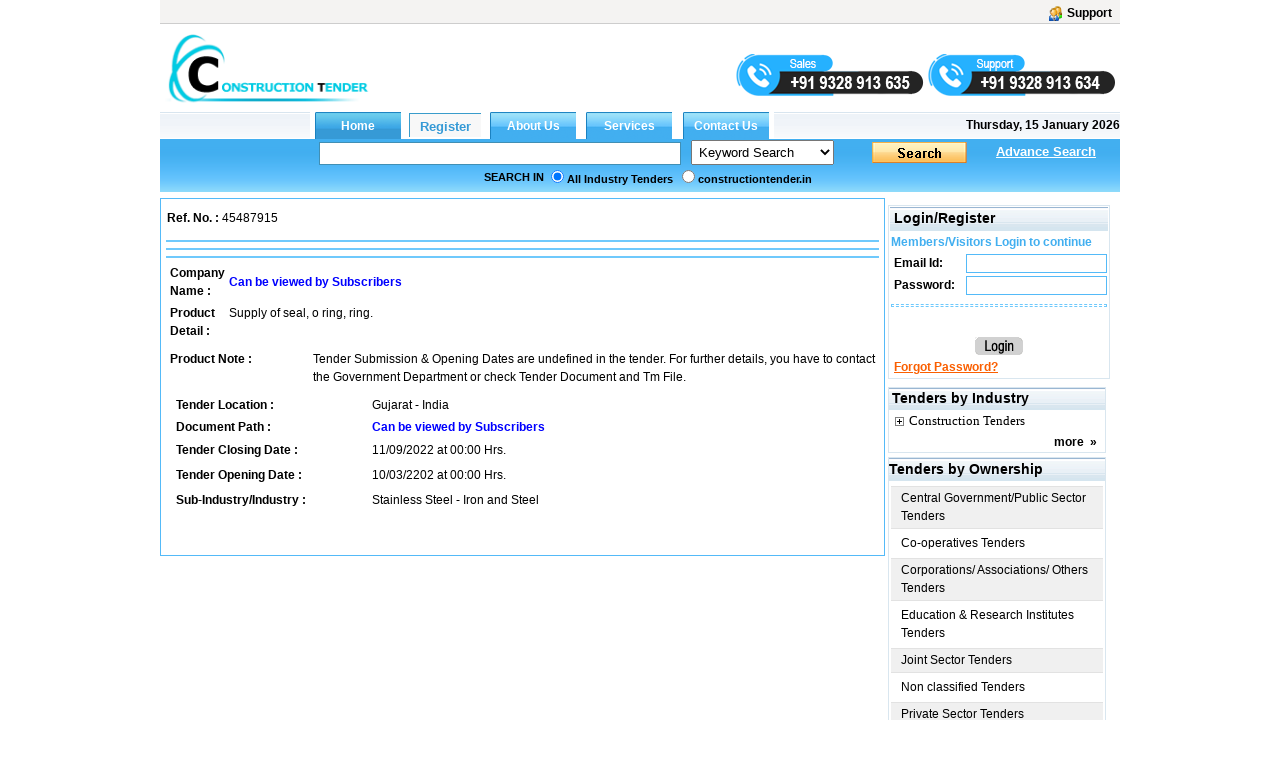

--- FILE ---
content_type: text/html; charset=utf-8
request_url: https://www.constructiontender.in/Tenderdetailbrief.aspx?ref=45487915&SrNo=47737424&tenders=Seal+tenders+Ring+tenders+Ring+tenders
body_size: 24617
content:

<!DOCTYPE html PUBLIC "-//W3C//DTD XHTML 1.0 Transitional//EN" "http://www.w3.org/TR/xhtml1/DTD/xhtml1-transitional.dtd">

<html xmlns="http://www.w3.org/1999/xhtml">
<head id="ctl00_Head1"><link id="ctl00_MyStyleSheet" rel="stylesheet" type="text/css" href="../app_themes/skybluetheme/common.css" /><title>
	Indian Construction Online Tenders
</title><meta name="rating" content="General" /><meta name="expires" content="never" /><meta name="charset" content="ISO-8859-1" /><meta name="distribution" content="Global" /><meta name="robots" content="INDEX,FOLLOW" /><meta name="revisit-after" content="1 Days" /><meta content="text/html; charset=iso-8859-1" http-equiv="Content-Type" /><meta name="verify-v1" content="bosp4zBckJ7FhsZgIqlCnuJYhIcglSEdKPLsS7lxQt0" /><meta name="viewport" content="width=device-width, initial-scale=1, maximum-scale=1, user-scalable=no" />

    <script src="js/jquery-1.4.2.js" type="text/javascript"></script>
    <script src="js/jquery.autocomplete.js" type="text/javascript"></script>
    <link href="js/jquery.autocomplete.css" rel="stylesheet" type="text/css" />
    <script src="js/jquery.cycle.all.js" type="text/javascript"></script>
    <script src="js/custom.js"></script>
<meta name="keywords" content="Latest Govt Construction Tenders In India, Construction Eprocurement Notices And Updates, Construction Tenders Complete Info," /><meta name="description" content=" Rfp/rfq, Docs, Bid Assistance, Private Tenders Construction Tenders Online Portal, Best Construction Business Opportunities And Contracts, Tender Results In Indian States" /><meta name="copyright" content="Copyright ?2009 e-Procurement Technologies Ltd. All rights reserved. " /><meta name="google-site-verification" /><style type="text/css">
	.ctl00_menu1_menu1_0 { background-color:white;visibility:hidden;display:none;position:absolute;left:0px;top:0px; }
	.ctl00_menu1_menu1_1 { text-decoration:none; }
	.ctl00_menu1_menu1_2 { width:95%; }
	.ctl00_menu1_menu1_3 {  }
	.ctl00_menu1_menu1_4 { height:30px;width:159px; }
	.ctl00_menu1_menu1_5 { height:30px; }
	.ctl00_menu1_menu1_6 { border-style:none; }
	.ctl00_menu1_menu1_7 { height:30px;width:138px; }
	.ctl00_menu1_menu1_8 { width:138px; }
	.ctl00_menu1_menu1_9 { border-style:none; }
	.ctl00_menu1_menu1_10 {  }
	.ctl00_menu1_menu1_11 { border-style:none; }
	.ctl00_menu1_menu1_12 { height:30px;width:159px; }
	.ctl00_menu1_menu1_13 { border-style:none; }
	.ctl00_menu1_menu1_14 { height:30px;width:138px; }
	.ctl00_Classification_tree_0 { text-decoration:none; }
	.ctl00_Classification_tree_1 { color:Black;font-family:Tahoma;font-size:10pt; }
	.ctl00_Classification_tree_2 { padding:0px 0px 0px 0px; }
	.ctl00_Classification_tree_3 { font-weight:normal; }
	.ctl00_Classification_tree_4 {  }
	.ctl00_Classification_tree_5 { color:#5555DD; }
	.ctl00_Classification_tree_6 { padding:0px 0px 0px 0px; }
	.ctl00_ucState_treeView2_0 { text-decoration:none; }
	.ctl00_ucState_treeView2_1 { color:Black;font-family:Tahoma;font-size:10pt; }
	.ctl00_ucState_treeView2_2 { padding:0px 0px 0px 0px; }
	.ctl00_ucState_treeView2_3 { font-weight:normal; }
	.ctl00_ucState_treeView2_4 {  }
	.ctl00_ucState_treeView2_5 { color:#5555DD; }
	.ctl00_ucState_treeView2_6 { padding:0px 0px 0px 0px; }

</style></head>

<script type="text/javascript">
    function setHomepage() {
        if (document.all) {
            document.body.style.behavior = 'url(#default#homepage)';
            document.body.setHomePage('constructiontender.in');
        }
        else if (window.sidebar) {
            if (window.netscape) {
                try {
                    netscape.security.PrivilegeManager.enablePrivilege("UniversalXPConnect");
                }
                catch (e) {
                    alert("this action was aviod by your browser,if you want to enable,please enter about:config in your address line,and change the value of signed.applets.codebase_principal_support to true");
                }
            }
            var prefs = Components.classes['@mozilla.org/preferences-service;1'].getService(Components.interfaces.nsIPrefBranch);
            prefs.setCharPref('browser.startup.homepage', 'constructiontender.in');

        }
    }

</script>


<body>
    <form name="aspnetForm" method="post" action="./Tenderdetailbrief.aspx?ref=45487915&amp;SrNo=47737424&amp;tenders=Seal+tenders+Ring+tenders+Ring+tenders" id="aspnetForm">
<div>
<input type="hidden" name="__EVENTTARGET" id="__EVENTTARGET" value="" />
<input type="hidden" name="__EVENTARGUMENT" id="__EVENTARGUMENT" value="" />
<input type="hidden" name="ctl00_Classification_tree_ExpandState" id="ctl00_Classification_tree_ExpandState" value="c" />
<input type="hidden" name="ctl00_Classification_tree_SelectedNode" id="ctl00_Classification_tree_SelectedNode" value="" />
<input type="hidden" name="ctl00_Classification_tree_PopulateLog" id="ctl00_Classification_tree_PopulateLog" value="" />
<input type="hidden" name="ctl00_ucState_treeView2_ExpandState" id="ctl00_ucState_treeView2_ExpandState" value="" />
<input type="hidden" name="ctl00_ucState_treeView2_SelectedNode" id="ctl00_ucState_treeView2_SelectedNode" value="" />
<input type="hidden" name="ctl00_ucState_treeView2_PopulateLog" id="ctl00_ucState_treeView2_PopulateLog" value="" />
<input type="hidden" name="__VIEWSTATE" id="__VIEWSTATE" value="/[base64]" />
</div>

<script type="text/javascript">
//<![CDATA[
var theForm = document.forms['aspnetForm'];
if (!theForm) {
    theForm = document.aspnetForm;
}
function __doPostBack(eventTarget, eventArgument) {
    if (!theForm.onsubmit || (theForm.onsubmit() != false)) {
        theForm.__EVENTTARGET.value = eventTarget;
        theForm.__EVENTARGUMENT.value = eventArgument;
        theForm.submit();
    }
}
//]]>
</script>


<script src="/WebResource.axd?d=jV9QAwf7H9qQ24z9_EsV5ZvI64rslV5992X4V5-Hcpi9B-Ei1z1L00HS0q1c8ATyMusUPcUEKxaU02OorB2oMEp5N1wWm4JEe569i3rwSu01&amp;t=638901724312636832" type="text/javascript"></script>


<script src="/WebResource.axd?d=BrCSNec68I-Z0Nnsm_WphZSR3WGe3NaT8E5mbCa_9NL_yL27Y4Gy4vPvrdHtX_Bzfqk9cbxZjFJC9Mgjc59hO-J6VKHoN7BTYAuoQoX-fW01&amp;t=638901724312636832" type="text/javascript"></script>
<script src="/WebResource.axd?d=wCILH-PRF3f_oIs_j-46qS7i3SgAIh0GZID5shhwsHa6KsMXq5Il1-8llK97rzwHmNECjAapKaZeNebnMTU1kuz5rABmNz6AItBc_1_uUr01&amp;t=638901724312636832" type="text/javascript"></script>
<script type="text/javascript">
//<![CDATA[

    function TreeView_PopulateNodeDoCallBack(context,param) {
        WebForm_DoCallback(context.data.treeViewID,param,TreeView_ProcessNodeData,context,TreeView_ProcessNodeData,false);
    }
var ctl00_Classification_tree_Data = null;var ctl00_ucState_treeView2_Data = null;//]]>
</script>

<div>

	<input type="hidden" name="__VIEWSTATEGENERATOR" id="__VIEWSTATEGENERATOR" value="EE0EDCE0" />
	<input type="hidden" name="__EVENTVALIDATION" id="__EVENTVALIDATION" value="/wEdABsUUWI+Sr7DMcB5oVTg0T/SqKcmrSDkBpJ8st+qyoYoz/Yb4xz9F/YfApI/yFh6IF2RVeMr8Ahc3zj3tfGgjCmklkWl/F584+AUW7Q+fI0GzkVpx5uRFeML1eRLP8Q51upeZy65YxaBopmJ9iainST+LsWf3eTNcqe443ZsvHRiqDOWcQTeQeVN4GkRlwuc5Z9Q/xKZoNoLGa42luXVYPllbH93gJAxl2FRWMJVhhTz/DdlXZXTgsS1575be68K4ISLWvBhaXIWn+4XnhqiKcenYtM6qQwoxlSsjxJMwK6YTmgRaMRRzKHUaGVjW0tmG4jcqL5IvNENeO0YoWhPzWk6D9ckC8mFl3F4K3a4ZGz5Yri+FnuUcrd4l5Dv5wg1dCblNkNCYHUR3HnLwEju/6INAB4qwpnFSuvQ/oAYsEdzmRertQaz8GYu9SsRNhqY1HVI7nCJXpNs/WbVnGn+HS8sS9bbeofpexiiBaD4Q/Yd8AjMXNznWjAycWBPWY/TPRxpFwJxtmpYHb+oKKtFao6Lpu5lOd/C2cJX6yPNu8biJdkEi28Ut6EjRDUy+lTwrvDQGMD7HLF/cCABV7dK5XqHxNHOVU9zxtySc8E2HdJgkQ==" />
</div>

        <div id="wholepage" class="wholepage">
            

            <div id="header">
                <div class="header90">
                    <div class="utility">
                        <table style="width: 100%" align="left">
                            <tr>
                                <td align="left" style="width: 50%">
                                    
                       
                                </td>
                                <td align="right" valign="top" style="width: 50%">
                                    
                                    
                                    <a title="Support" href="ContactUs.aspx" class="regtext_b">
                                        <img alt="Support" title="Support" src="App_Themes/LightorangeTheme/images/support_icon.gif" border="0" align="top" height="15px" /><b style="margin-left: 5px; margin-right: 2px;">Support</b></a></td>
                            </tr>
                        </table>


                    </div>

                    <div>
                        <table style='width: 100%'>
                            <tr>
                                <td align="left" style="width: 22%" valign="top">
                                    <table id="ctl00_TdLogo" style="border: 0;" cellspacing="0" cellpadding="0">
	<tr>
		<td>

                                                

                                                <a href="http://www.constructiontender.in">
                                                    <img style="max-width: 215px; max-height: 80px;" alt="constructiontender" src="../../images/constructiontender.in.gif" title="constructiontender.in" align="left" border="0" />
                                                </a>
                                                  

                                                 <a class="d-hide m-show register-btn" href="RegistrationProcess.aspx" style="position: absolute;right: 57px; background: #870607; top: 45px; width: max-content;text-align: center;padding: 6px 15px; color: #fff; border-radius: 3px; font-size: 14px;">REGISTER</a>
                                                <div class="hamburger" onclick="openNav()">
                                                    <div></div>
                                                    <div></div>
                                                    <div></div>
                                                </div>

                                            </td>
	</tr>
</table>


                                    

                                </td>

                                <td style="width: 78%" valign="top" align="center">
                                    <div id="ctl00_covid1" style="margin-right: 0; text-align: right;">
                                        
                                            
                                            
                                             
                                           
                                            

                                            
                                          
                                            

                                                                  
                                            
                                            
                                        
                                         

                                                <div class="quick-mobile-contact-web">
                                                 <img id="salescall" src="/images/sales-mobile-number.png" alt="sales" title="sales" style="cursor: pointer; margin-top: 20px;"/>
                                                 <img id="supportcall" src="/images/support-mobile-number.png" alt="support" title="support" style="cursor:pointer; margin-top: 20px;"/>
                                               </div>
                                                <div class="quick-mobile-contact-mobile">
                                                  <span class="sales-no"><span class="lab">Sales :</span><a href="tel:+919328913635"> +91 9328 913 635</a></span> <span class="brack">|</span>
                                                  <span class="support-no"><span class="lab">Support :</span> <a href="tel:+919328913634"> +91 9328 913 634</a></span>
                                                </div>
</div>

                                    <div id="ctl00_divrepublicday" style="margin-right:0;text-align:right;display:none;">
                                        <a href="RegistrationProcess.aspx" target="_blank">
                                            <img src="/images/holi.jpg" alt="Happy Republic day" title="Happy Republic day">
                                        </a>
                                    </div>

                                    
                                    <div style='margin-right: 0; text-align: right; display: none;'>
                                        
                                        
                                        
                                    </div>
                                    

                              
                                         
                                </td>

                            </tr>

                        </table>
                    </div>
                </div>
            </div>
            

            <div class="SearchTab" id="search">

                <table width="960" border="0" cellspacing="0" cellpadding="0">
                    
                    
                    <tr>

                        <td style="width: 962px" cssclass="regtexthyper" id="noAppendMenu">
                            <table id="ctl00_tblMenu" cellspacing="0" cellpadding="0" border="0" border="0" style="width:960px;border-collapse:collapse;">
	<tr>
		<td class="topmenu_line"></td><td id="ctl00_tdHome" align="Center" style="border-width:0px;"><input type="submit" name="ctl00$btnHome" value="Home" id="ctl00_btnHome" title="Home" class="global" style="border-width:0px;font-weight:bold;" /></td><td id="ctl00_tdRegister" align="Center" style="border-width:0px;"><input type="submit" name="ctl00$btnRegister" value="Register" id="ctl00_btnRegister" title="Register" class="register-link" style="border-width:0px;font-weight:bold;" /></td><td id="ctl00_tdGbl" align="Center" style="border-width:0px;"><input type="submit" name="ctl00$btnaboutus" value="About Us" id="ctl00_btnaboutus" title="About Us" class="indian" style="border-width:0px;font-weight:bold;" /></td><td id="ctl00_tdservice" align="Center" style="border-width:0px;"><input type="submit" name="ctl00$btnService" value="Services" id="ctl00_btnService" title="Services" class="indian" style="border-width:0px;font-weight:bold;" /></td><td id="ctl00_tdInd" align="Center" style="border-width:0px;"><input type="submit" name="ctl00$btncontactus" value="Contact Us" id="ctl00_btncontactus" title="Contact Us" class="indian" style="border-width:0px;font-weight:bold;" /></td><td class="topmenu_last">
								&nbsp;<b>Thursday, 15 January 2026</b>
                                    </td>
	</tr>
</table>
                        </td>
                    </tr>
                    
                    <tr>
                        <td class="centermenu" style="width: 962px">
                            


<script language="javascript" type="text/javascript">
    $(document).ready(function() {
        $("#ctl00_ucsearch1_txtsearchText").autocomplete("/Controller/AutocompleteData.ashx");

        $('#ctl00_ucsearch1_drpSearch').change(function() {

            $("#ctl00_ucsearch1_txtsearchText").unautocomplete();

            val = $('#ctl00_ucsearch1_drpSearch').val();

            if (val.toString() == "3") {
                $("#ctl00_ucsearch1_txtsearchText").autocomplete("/Controller/AutoCompleteIndustry.ashx");
            } else if (val.toString() == "4") {
                $("#ctl00_ucsearch1_txtsearchText").autocomplete("/Controller/AutoCompleteProducts.ashx");
            } else if (val.toString() == "5" || val.toString() == "6") {
                $("#ctl00_ucsearch1_txtsearchText").autocomplete("/Controller/AutocompleteData.ashx");
            } else {
                $("#ctl00_ucsearch1_txtsearchText").unautocomplete();
            }
        });

    });
</script>



<script language="javascript" type="text/javascript">
    function trimString(str) {
        str = this != window ? this : str;
        return str.replace(/^\s+/g, '').replace(/\s+$/g, '');
    }
    function validateSearch() {
        String.prototype.trim = trimString;
        if (document.getElementById("ctl00_ucsearch1_txtsearchText").value.trim() == "") {
            alert("Please Enter Searchtext");
            document.getElementById("ctl00_ucsearch1_txtsearchText").value = ""
            document.getElementById("ctl00_ucsearch1_txtsearchText").focus();
            return false
        }

        if (document.getElementById("ctl00_ucsearch1_txtsearchText").value.length <= 2) {
            alert("Please Enter Search text more then 2 Character");
            document.getElementById("ctl00_ucsearch1_txtsearchText").value = ""
            document.getElementById("ctl00_ucsearch1_txtsearchText").focus();
            return false;
        }
        if (document.getElementById('ctl00_ucsearch1_drpSearch').selectedIndex == 0) {
            var str, reg, i, ch
            str = document.getElementById('ctl00_ucsearch1_txtsearchText').value.trim();

            reg = /[0-9]+/;

            for (i = 0; i < str.length; i++) {
                ch = str.charAt(i);

                if (!reg.test(ch)) {
                    alert("Enter Only numbers (0-9)");
                    document.getElementById('ctl00_ucsearch1_txtsearchText').value = ""
                    document.getElementById('ctl00_ucsearch1_txtsearchText').focus();
                    return false;
                }
            }
        }

        return true;
    }

    function Press(e) {
        //alert(e.keycode);
        //alert(e.which);

        if (e.keycode == 13 || e.which == 13) {
            //alert("Go")
            document.getElementById("ctl00_ucsearch1_searchbt").click();
        }

    }    

</script>

<table width="100%" id="table2" cellpadding="0" cellspacing="0" style="border-collapse: collapse;">
    <tr>
        <td align="right" valign="bottom">
            <div style='float: left; text-align: center; padding-left: 50px;'>
                
                &nbsp;&nbsp;</div>
            <input name="ctl00$ucsearch1$txtsearchText" type="text" id="ctl00_ucsearch1_txtsearchText" class="TB_border src-main" onkeypress="return Press(event)" size="35" value="" onkeydown="if(event.which || event.keyCode){if ((event.which == 13) || (event.keyCode == 13)) {document.getElementById(&#39;ctl00_ucsearch1_searchbt&#39;).click();return false;}} else {return true}; " style="width:316px;border-right: #418fb4 1px solid; padding-right: 3px; border-top: #418fb4 1px solid;
                padding-left: 3px; font-size: 13px; padding-bottom: 3px; border-left: #418fb4 1px solid;
                width: 354px; padding-top: 3px; border-bottom: #418fb4 1px solid" />
        </td>
        <td align="left">
            <select name="ctl00$ucsearch1$drpSearch" id="ctl00_ucsearch1_drpSearch" class="ts" style="width:143px;">
	<option value="1">Ref No.</option>
	<option value="3">Industry</option>
	<option value="4">Product</option>
	<option selected="selected" value="38">Keyword Search</option>
	<option value="5">Word Search</option>
	<option value="6">Exact Phrase</option>
	<option value="9">State</option>

</select>
        </td>
        <td valign="bottom" align="left">
            <a onclick="return validateSearch();" id="ctl00_ucsearch1_searchbt" class="search_button" href="javascript:__doPostBack(&#39;ctl00$ucsearch1$searchbt&#39;,&#39;&#39;)" style="display:inline-block;height:23px;width:100px;"></a>
        </td>
        <td colspan="2" align="left">
            <a class="regtext" href="./advancesearch.aspx?tt="><font size="2"
                color="White"><b style="text-decoration: underline;">Advance Search</b></font></a>
        </td>
    </tr>
    <tr style="width: 100%;">
        <td id="ctl00_ucsearch1_trSearchin" colspan="5" style="width: 100%">
            <table id="ctl00_ucsearch1_searchin" width="100%" cellpadding="0" cellspacing="0">
	<tr>
		<td style="width: 40%;" align="right" valign="middle">
                        <b class="regtext_white">SEARCH IN</b>
                    </td>
		<td width="60%" valign="top">
                        <table height="100%" cellpadding="2" cellspacing="0" align="left">
                            <tr>
                                <td id="ctl00_ucsearch1_TableCell6" align="left" valign="top" style="height: 20px;">
                                    <span class="regtext_white" style="font-weight:bold;"><input id="ctl00_ucsearch1_rdall" type="radio" name="ctl00$ucsearch1$sort" value="rdall" checked="checked" /><label for="ctl00_ucsearch1_rdall">All Industry Tenders</label></span>
                                </td>
		
                                <td id="ctl00_ucsearch1_TableCell5" align="left" valign="top" style="height: 20px">
                                    <span class="regtext_white" style="font-weight:bold;"><input id="ctl00_ucsearch1_rdverticle" type="radio" name="ctl00$ucsearch1$sort" value="rdverticle" /><label for="ctl00_ucsearch1_rdverticle">constructiontender.in</label></span>
                                </td>
		
                                
                            </tr>
                        </table>
                    </td>
	</tr>
</table>

        </td>

    </tr>
</table>

                        </td>
                    </tr>
                    
                    
                    <tr>
                        <td style="width: 962px">
                            <table width="100%" border="0" cellspacing="0" cellpadding="0">
                                
                                
                                
                            </table>
                        </td>
                    </tr>
                    
                    
                </table>

                <table width="100%">
                    <tr>
                        <td width="40%" align="left" height="10%" colspan="regtext_b">
                            <span id="ctl00_lblText2" style="font-weight:bold;"></span></td>
                        <td align="right" width="33%" height="10%" colspan="regtext_b"></td>
                        <td width="27%"></td>
                    </tr>
                </table>
            </div>

            <div id="main">
                
    <script language="javascript" type="text/javascript">

        function saveImageAs() {
            var imgOrURL = document.getElementById('ctl00_ContentPlaceHolder1_imgScanedImage')//.document.execCommand('saveas', null);
            imgOrURL = imgOrURL.src;
            //  alert(imgOrURL);
            window.win = open(imgOrURL);
            // setTimeout('win.document.execCommand("saveas")', 100);
            return false;
        }

        function PrintTender(sr, encp) {
            remote = window.open("TenderDetailPrint.aspx?srno=" + sr + "&encp=" + encp, "remote")

        }

        function openwindow(ProductID, enr) {
            remote = window.open("CorrigendumImage.aspx?ProductID=" + ProductID + "&enr=" + enr, "remote", "height=670,width=850,location=no,menubar=no,scrollbars=yes,top=50,left=100")
        }

    </script>

    

            <div id="divTenderDetailInfo" class="borderstyle" style="background-color: White;">

                <table style="width: 100%">


                    <tr>

                        <td style="width: 100%">
                            <table style="width: 100%; height: 32px">
                                <tr>
                                    

                                    <td align="left" style="width: 33%">
                                        <span id="ctl00_ContentPlaceHolder1_Label9" class="regtext_b">Ref. No.  :</span>
                                        <span id="ctl00_ContentPlaceHolder1_lblrefNo" class="regtext">45487915</span>
                                    </td>
                                    <td align="right" style="width: 33%">
                                        
                                        &nbsp;&nbsp;
                        
                                    </td>
                                </tr>
                            </table>
                        </td>

                    </tr>

                    <tr>
                        <td style="width: 90%">
                            <table style="width: 100%">
                                <tr>
                                    <td style="height: 2px" colspan="2" class="title"></td>
                                </tr>
                                <tr>
                                    <td colspan="2" style="text-align: justify"></td>
                                </tr>
                                <tr>
                                    <td style="height: 2px" colspan="2" class="title"></td>
                                </tr>
                                <tr>
                                    <td colspan="2" style="text-align: justify"></td>
                                </tr>
                                <tr>
                                    <td style="height: 2px" colspan="2" class="title"></td>
                                </tr>
                                <tr>
                                    <td colspan="2">
                                        <table>



                                            

                                            

                                            <tr id="ctl00_ContentPlaceHolder1_trCompanyName">
	<td style="width: 20%; height: 19px;">
                                                    <span id="ctl00_ContentPlaceHolder1_Label2" class="regtext" style="font-weight:bold;">Company Name :</span>
                                                </td>
	<td style="height: 19px;">
                                                    
                                                    <b><a class="regtext" href="RegistrationProcess.aspx"><font color='blue'>Can be viewed by Subscribers</font></a></b>
                                                </td>
</tr>

                                            <tr id="ctl00_ContentPlaceHolder1_trProdDetial" valign="top">
	<td style="width: 20%" valign="top">
                                                    <span id="ctl00_ContentPlaceHolder1_Label3" class="regtext" style="font-weight:bold;">Product Detail :</span>
                                                </td>
	<td style="text-align: justify">
                                                    <span id="ctl00_ContentPlaceHolder1_lblproductdetailval" class="regtext">Supply of seal, o ring, ring.</span>
                                                </td>
</tr>

                                            
                                        </table>
                                    </td>
                                </tr>

                                <tr>
                                    <td colspan="2">
                                        <table style="width: 100%">


                                            <tr id="ctl00_ContentPlaceHolder1_trProductNote">
	<td style="width: 20%" class="regtext" valign="top"><b>Product Note :</b></td>
	<td style="text-align: justify">
                                                    <span id="ctl00_ContentPlaceHolder1_lblProductNote" class="regtext">Tender Submission & Opening Dates are undefined in the tender. For further details, you have to contact the Government Department or check Tender Document and Tm File.</span></td>
</tr>

                                            <tr>
                                                <td colspan="2">
                                                    <table style="width: 100%">
                                                        <tr>
                                                            <td style="width: 80%;" align="left" valign="top">
                                                                <table style="width: 100%">
                                                                    
                                                                    
                                                                    <tr>
                                                                        <td style="width: 28%;" align="left">
                                                                            <span id="ctl00_ContentPlaceHolder1_Label1" class="regtext" style="font-weight:bold;">Tender Location :</span></td>
                                                                        <td>
                                                                            <span id="ctl00_ContentPlaceHolder1_lbllocationVal" class="regtext">Gujarat - India</span></td>
                                                                    </tr>
                                                                    <tr id="ctl00_ContentPlaceHolder1_trDocPath">
	<td style="width: 25%;" class="regtext"><b>Document Path :</b></td>
	<td>
                                                                            
                                                                            <b><a href="RegistrationProcess.aspx"><font color='blue'>Can be viewed by Subscribers</font></a></b>
                                                                        </td>
</tr>

                                                                    
                                                                    
                                                                    
                                                                    <tr>
                                                                        <td style="width: 25%; height: 21px">
                                                                            <span id="ctl00_ContentPlaceHolder1_Label8" class="regtext" style="font-weight:bold;">Tender Closing Date :</span></td>

                                                                        <td style="height: 21px">

                                                                            <span id="ctl00_ContentPlaceHolder1_lblclosingdateval" class="regtext">11/09/2022 at 00:00 Hrs.</span></td>

                                                                    </tr>
                                                                    <tr id="ctl00_ContentPlaceHolder1_trOpening">
	<td style="width: 25%; height: 21px">
                                                                            <span id="ctl00_ContentPlaceHolder1_Label5" class="regtext" style="font-weight:bold;">Tender Opening Date :</span></td>
	<td style="height: 21px">
                                                                            <span id="ctl00_ContentPlaceHolder1_lblopeningDate" class="regtext">10/03/2202 at 00:00 Hrs.</span></td>
</tr>

                                                                    

                                                                    <tr id="ctl00_ContentPlaceHolder1_trIndustry">
	<td style="width: 25%; height: 21px" class="regtext">
                                                                            <b>Sub-Industry/Industry :</b></td>
	<td style="height: 21px">
                                                                            <span id="ctl00_ContentPlaceHolder1_lblSubIndustry" class="regtext">Stainless Steel              - Iron and Steel</span>
                                                                            &nbsp;&nbsp;
                                                                        </td>
</tr>


                                                                    
                                                                    
                                                                </table>
                                                            </td>

                                                            
                                                        </tr>
                                                    </table>
                                                </td>
                                            </tr>
                                        </table>
                                    </td>
                                </tr>
                                
                                <tr>
                                    
                                </tr>
                                <tr>
                                    <td align="left" style="height: 21px" colspan="2">
                                        <div>
                                            
                                            
                                        </div>
                                    </td>
                                </tr>



                            </table>

                        </td>
                    </tr>


                    


                    <tr>
                        
                    </tr>

                </table>


            </div>
            <input type="hidden" name="ctl00$ContentPlaceHolder1$hdnclosingdate" id="ctl00_ContentPlaceHolder1_hdnclosingdate" value="2" />
            <input type="hidden" name="ctl00$ContentPlaceHolder1$hdnSrno" id="ctl00_ContentPlaceHolder1_hdnSrno" value="47737424" />
            <input type="hidden" name="ctl00$ContentPlaceHolder1$hdntp" id="ctl00_ContentPlaceHolder1_hdntp" value="2" />
        

            </div>
            <div id="ctl00_logindiv" style="margin-top: 0; left: 2px; top: -3px;">
                <table style="margin-top: 0">
                    
                    

                    
                    
                    
                    
                    <tr>
			   
                        
                        
                    </tr>
                    <tr>
			
                    </tr>
		    

                    


                    <tr>
                        <td>
                           <div id="ctl00_DivLogin" style="width: 220px; left: 2px;" class="loginbox">
                                


<head>
 
<script language="javascript" type="text/javascript">


    function trimString(str) {
        str = this != window ? this : str;
        return str.replace(/^\s+/g, '').replace(/\s+$/g, '');
    }

    function ValidateLogin() {

        String.prototype.trim = trimString;

        
        if (document.getElementById("ctl00_ucLogin1_txtEmailId").value.trim() == "") {
            alert("Please enter Email Id!");
            document.getElementById("ctl00_ucLogin1_txtEmailId").value = ""
            document.getElementById("ctl00_ucLogin1_txtEmailId").focus();
            return (false);
        }

        if (document.getElementById("ctl00_ucLogin1_txtPassword").value.trim() == "") {
            alert("Please enter Password!");
            document.getElementById("ctl00_ucLogin1_txtPassword").value = ""
            document.getElementById("ctl00_ucLogin1_txtPassword").focus();
            return (false);
        }

        if (echeck(document.getElementById("ctl00_ucLogin1_txtEmailId").value) == false) {
            document.getElementById("ctl00_ucLogin1_txtEmailId").value = ""
            document.getElementById("ctl00_ucLogin1_txtEmailId").focus()
            return (false);
        }

    }


    function echeck(str) {
        var at = "@"
        var dot = "."
        var lat = str.indexOf(at)
        var lstr = str.length
        var ldot = str.indexOf(dot)
        if (str.indexOf(at) == -1) {
            alert("Invalid E-mail ID")
            return false
        }

        if (str.indexOf(at) == -1 || str.indexOf(at) == 0 || str.indexOf(at) == lstr) {
            alert("Invalid E-mail ID")
            return false
        }

        if (str.indexOf(dot) == -1 || str.indexOf(dot) == 0 || str.indexOf(dot) == lstr) {
            alert("Invalid E-mail ID")
            return false
        }

        if (str.indexOf(at, (lat + 1)) != -1) {
            alert("Invalid E-mail ID")
            return false
        }

        if (str.substring(lat - 1, lat) == dot || str.substring(lat + 1, lat + 2) == dot) {
            alert("Invalid E-mail ID")
            return false
        }

        if (str.indexOf(dot, (lat + 2)) == -1) {
            alert("Invalid E-mail ID")
            return false
        }

        if (str.indexOf(" ") != -1) {
            alert("Invalid E-mail ID")
            return false
        }

        return true
    }

</script>
</head>


   <div id="ctl00_ucLogin1_Panel1" onkeypress="javascript:return WebForm_FireDefaultButton(event, &#39;ctl00_ucLogin1_btnsubmit&#39;)">
	

<table style="width:100%" cellpadding="0" cellspacing="0">
<tr id="ctl00_ucLogin1_trRegUser">
		<td>
   <table style="width:100%" cellpadding="1" cellspacing="1" >
<tr><td style="width:100%"  class="TitleText" style="text-align:left;cursor:default" align="left" colspan="2">&nbsp;<b style="font-size:14px" class="regtext">Login/Register</b></td></tr>


<tr style="height:10px"><td id="ctl00_ucLogin1_tdlogin" colspan="2" align="left" class="headerText">

    Members/Visitors Login to continue
</td>
		</tr>  
<tr>
    <td class="regtext_b" style="width:35%" align="left">&nbsp;Email Id:</td>
   
    <td align="left" ><input name="ctl00$ucLogin1$txtEmailId" type="text" id="ctl00_ucLogin1_txtEmailId" class="TB_border" style="width:135px" /></td>
</tr>
<tr>
    <td class="regtext_b" style="width:35%" align="left">&nbsp;Password:</td>
   
    <td align="left">
        <input name="ctl00$ucLogin1$txtPassword" type="password" id="ctl00_ucLogin1_txtPassword" class="TB_border" onkeydown="if(event.which || event.keyCode){if ((event.which == 13) || (event.keyCode == 13)) {document.getElementById(&#39;ctl00_ucLogin_btnsubmit&#39;).click();return false;}} else {return true}; " style="width:135px" />
        
     </td>
</tr>

<tr style="height:10px"><td colspan="2"> <hr  class="dotborderstyle"  /></td></tr>
<tr>
    <td colspan="2" align=center style="width:80%">
       <br />
    </td>
</tr>
<tr>
    <td colspan="2" align="center">
       <input type="image" name="ctl00$ucLogin1$btnsubmit" id="ctl00_ucLogin1_btnsubmit" src="images/login-button.gif" onclick="return ValidateLogin();" style="border-width:0px;" />
    </td>
</tr>

 <tr id="ctl00_ucLogin1_TR2">
			<td colspan="2" align="left" class="regtext">
        &nbsp;<a href="ForgotPassword.aspx" style="color:#FA5F01;text-decoration:underline;font-weight:bold;">Forgot Password?</a> 
    </td>
		</tr>
		

</table>
 </td>
	</tr>
	
</table>
 
</div>
                                </div>
                            <div style="height: 4px;"></div>
                            
                        </td>
                    </tr>
                     <tr>
                        <td>
                             <div id="ctl00_DivClassification" style="width: 218px; margin-top: 0; left: 2px; top: -3px;">
                                <table style="max-height: 600px" class="loginbox" cellspacing="0" cellpadding="0" width="100%" border="0">
                                    <tr>
                                        <td class="TitleText" style="text-align: left; cursor: default">&nbsp;<b style="font-family: Arial; font-size: 14px">Tenders by Industry</b></td>
                                    </tr>
                                    <tr>
                                        <td>
                                            

    <div style="vertical-align:top">
    
    
    
    <table  border="0" cellpadding="1" cellspacing="0" style="border-collapse: collapse;width: 100%" >
       <tr>
        <td  align = "left">
 
            <a href="#ctl00_Classification_tree_SkipLink"><img alt="Skip Navigation Links." src="/WebResource.axd?d=RdFs9ieEEDXTpkqXs9rdDPR_wJ7e3bU_oWDm6_0WiPxz9Ddupdt3Lc9WSwgEhraIUVTexAWwtl4htv6xQCcq3MbBkenj9j8Axy0fbRy4Ss41&amp;t=638901724312636832" width="0" height="0" style="border-width:0px;" /></a><div id="ctl00_Classification_tree" class="regtext" style="text-decoration:none;width:100%;">
	<table cellpadding="0" cellspacing="0" style="border-width:0;">
		<tr>
			<td><a id="ctl00_Classification_treen0" href="javascript:TreeView_PopulateNode(ctl00_Classification_tree_Data,0,document.getElementById(&#39;ctl00_Classification_treen0&#39;),document.getElementById(&#39;ctl00_Classification_treet0&#39;),null,&#39; &#39;,&#39;Construction Tenders&#39;,&#39;ind&#39;,&#39;f&#39;,&#39;&#39;,&#39;t&#39;)"><img src="images/TreeLineImages/plus.gif" alt="Expand Construction Tenders" style="border-width:0;" /></a></td><td class="ctl00_Classification_tree_2"><span class="ctl00_Classification_tree_0 ctl00_Classification_tree_1" id="ctl00_Classification_treet0">Construction Tenders</span></td>
		</tr><tr style="height:0px;">
			<td></td>
		</tr>
	</table>
</div><a id="ctl00_Classification_tree_SkipLink"></a>
        </td></tr> 
        <tr>
            <td align="right" colspan="2">
                <strong class="commontext1"><a href='Classification.aspx?t=sbp'>
                 more</a>&nbsp; &raquo;</strong>
            </td>
        </tr>
    </table>
         
    </div>
                                        </td>
                                    </tr>
                                </table>
                            </div>
                            
                        </td>
                    </tr>
                    <tr>
                      <td>
                          <div id="ctl00_Div2" style="width: 218px; margin-top: 0; left: 2px; top: -3px;">
                                <table style="max-height: 600px" class="loginbox" cellspacing="0" cellpadding="0" width="100%" border="0">
                                    <tr>
                                        
                                        <td class="TitleText" style="text-align: left; cursor: default"><b style="font-family: Arial; font-size: 14px">Tenders by Ownership</b></td>
                                        
                                    </tr>
                                    <tr>
                                        <td align="left">
                                            <input type="hidden" name="ctl00$ucOwnership1$valueOfOwnerShip" id="ctl00_ucOwnership1_valueOfOwnerShip" value="constructiontender.in" />
<style>
    table#ctl00_Classification_TblProducts tr a:hover {
    color: #1091dd !important;
}

 div#ctl00_Div2 table.loginbox tr {
    float: left;
    width: 100% !important;
    display: inline-table;
    margin: 0px 0 3px 0;
}

div#ctl00_Div2 table.loginbox tr a {
    display: block;
    text-align: left;
    margin-left: 6px;
}
.industrylist:Hover {
    border: 0px solid #ddd;
    background: none !important;
        font-weight: normal;
       font-family: Arial, Helvetica, sans-serif;
    font-size: 12px;
        color: #1091dd;
}
div#ctl00_Div2 table.loginbox tr td {
    padding: 0 0 1px 0;
}
strong.commontext1 {
    display: flex;
    justify-content: flex-end;
    margin-right: 7px;
}
table#tbl tr:nth-child(odd) {
    background: #f0f0f0;
    border-bottom: 1px solid #e2e2e2;
    border-top: 1px solid #e2e2e2;
}
img.StateArrow {                   /*Added by Priyanka on 08-02-2024*/
    max-width: 10px !important;
    height: 6px !important;
}

</style>


<table id="tbl" style="width:100%" >
    
 <tr>
    <td <img class="StateArrow" src="../images/StateArrow.gif" alt="" /></td>
    <td align="left">
    <a class="industrylist"  style="text-decoration:none;" href='./quicksearch.aspx?st=qs&SerCat=24&Text=Central Government/Public Sector&SerText=1&si=2'>
        Central Government/Public Sector Tenders
    </a>
   </td>
 </tr>      
 
  <tr>
    <td <img class="StateArrow" src="../images/StateArrow.gif" alt="" /></td>
    <td align="left">
    <a class="industrylist"  style="text-decoration:none;" href='./quicksearch.aspx?st=qs&SerCat=24&Text=Co-operatives&SerText=2&si=2'>
        Co-operatives Tenders
    </a>
   </td>
 </tr> 
 
 
  <tr>
    <td <img class="StateArrow" src="../images/StateArrow.gif" alt="" /></td>
    <td align="left">
    <a class="industrylist"  style="text-decoration:none;" href='./quicksearch.aspx?st=qs&SerCat=24&Text=Corporations/ Associations/ Others&SerText=3&si=2'>
        Corporations/ Associations/ Others Tenders
    </a>
   </td>
 </tr> 
 
  <tr>
    <td <img class="StateArrow" src="../images/StateArrow.gif" alt="" /></td>
    <td align="left">
    <a class="industrylist"  style="text-decoration:none;" href='./quicksearch.aspx?st=qs&SerCat=24&Text=Education and Research Institutes&SerText=11&si=2'>
        Education & Research Institutes Tenders
    </a>
   </td>
 </tr> 
 
 
  <tr>
    <td <img class="StateArrow" src="../images/StateArrow.gif" alt="" /></td>
    <td align="left">
    <a class="industrylist"  style="text-decoration:none;" href='./quicksearch.aspx?st=qs&SerCat=24&Text=Joint Sector&SerText=4&si=2'>
        Joint Sector Tenders
    </a>
   </td>
 </tr> 
 
  <tr>
    <td <img class="StateArrow" src="../images/StateArrow.gif" alt="" /></td>
    <td align="left">
    <a class="industrylist"  style="text-decoration:none;" href='./quicksearch.aspx?st=qs&SerCat=24&Text=Non classified&SerText=9&si=2'>
        Non classified Tenders
    </a>
   </td>
 </tr> 
 
  <tr>
    <td <img class="StateArrow" src="../images/StateArrow.gif" alt="" /></td>
    <td align="left">
    <a class="industrylist"  style="text-decoration:none;" href='./quicksearch.aspx?st=qs&SerCat=24&Text=Private Sector&SerText=5&si=2'>
        Private Sector Tenders
    </a>
   </td>
 </tr> 
 
  <tr>
    <td <img class="StateArrow" src="../images/StateArrow.gif" alt="" /></td>
    <td align="left">
    <a class="industrylist"  style="text-decoration:none;" href='./quicksearch.aspx?st=qs&SerCat=24&Text=Research Institutes&SerText=12&si=2'>
        Research Institutes Tenders
    </a>
   </td>
 </tr>  
 
   <tr>
    <td <img class="StateArrow" src="../images/StateArrow.gif" alt="" /></td>
    <td align="left">
    <a class="industrylist"  style="text-decoration:none;" href='./quicksearch.aspx?st=qs&SerCat=24&Text=State Government&SerText=8&si=2'>
        State Government Tenders
    </a>
   </td>
 </tr>  
 
   <tr>
    <td <img class="StateArrow" src="../images/StateArrow.gif" alt="" /></td>
    <td align="left">
    <a class="industrylist"  style="text-decoration:none;" href='./quicksearch.aspx?st=qs&SerCat=24&Text=Trust&SerText=10&si=2'>
        Trust Tenders
    </a>
   </td>
 </tr>  
  </table>


<script>

    window.onload = function () {

        var valueOfDomain = document.getElementById('ctl00_ucOwnership_valueOfOwnerShip').value.trim()
        var newArr = [];
        var sigleState;
        var reWhiteSpace = new RegExp("\\s+");
        if (reWhiteSpace.test(valueOfDomain)) {
            var arr = valueOfDomain.split(" ")
            for (var i = 0; i < arr.length; i++) {
                newArr.push(arr[i].charAt().toUpperCase() + arr[i].slice(1))
            }
            //for (var t of arr) {
            //    valueOfDomain = t.charAt().toUpperCase() + t.slice(1)
            //}
        }
        else {
            valueOfDomain = valueOfDomain.charAt().toUpperCase() + valueOfDomain.slice(1)
            sigleState = valueOfDomain
        }
        //var valueOfDomain = valueOfDomain.charAt().toUpperCase() + valueOfDomain.slice(1)
        var table = document.getElementById("tbl");
        var arrOfaTags = table.querySelectorAll('a')

        //for (var i = 0; i < arrOfaTags.length; i++) {
        //    arrOfaTags[i].prepend(valueOfDomain)
        //    name.charAt().toUpperCase() + name.slice(1)
        //}
        for (var items of arrOfaTags) {
            items.prepend(newArr.join(' ') || sigleState)
        }

    }
</script>

                                        </td>
                                    </tr>
                                </table>
                            </div>
                            
                      </td>
                  </tr>

                    
                    <tr>
                        <td style="height: 262px" valign="top">
                            
                            <div id="ctl00_DivState" style="width: 218px; margin-top: 0; left: 2px; top: -3px;">
                                <table style="max-height: 600px" class="loginbox" cellspacing="0" cellpadding="0"
                                    width="100%" border="0">
                                    <tr>
                                        <td class="TitleText" style="text-align: left; cursor: default">&nbsp;<b style="font-family: Arial; font-size: 14px">Tenders by State in India</b>
                                        </td>
                                    </tr>
                                    <tr>
                                        <td align="left">
                                            <input type="hidden" name="ctl00$ucState$valueOfState" id="ctl00_ucState_valueOfState" value="construction" />
<span id="ctl00_ucState_hiddenval" value="&lt;%clsgeturl.geturlwithoutwww%>" hidden=""></span>
<span id="ctl00_ucState_Span1" value="&lt;%clsgeturl.geturlwithoutwww%>" hidden="">False</span>


<table style="width: 100%" id="tblstate" >

    <tr>
        <td>
            <img src="../images/StateArrow.gif" alt="" /></td>
        <td align="left">
            <a class="industrylist" style="text-decoration: none;" href='./quicksearch.aspx?st=qs&SerCat=9&SerText=Andhra Pradesh&si=2'>Andhra Pradesh Tenders
            </a>
        </td>
    </tr>

    <tr>
        <td>
            <img src="../images/StateArrow.gif" alt="" /></td>
        <td align="left">
            <a class="industrylist" style="text-decoration: none;" href='./quicksearch.aspx?st=qs&SerCat=9&SerText=Delhi&si=2'>Delhi Tenders
            </a>
        </td>
    </tr>
    <tr>
        <td>
            <img src="../images/StateArrow.gif" alt="" /></td>
        <td align="left">
            <a class="industrylist" style="text-decoration: none;" href='./quicksearch.aspx?st=qs&SerCat=9&SerText=Gujarat&si=2'>Gujarat Tenders
            </a>
        </td>
    </tr>
    <tr>
        <td>
            <img src="../images/StateArrow.gif" alt="" /></td>
        <td align="left">
            <a class="industrylist" style="text-decoration: none;" href='./quicksearch.aspx?st=qs&SerCat=9&SerText=Madhya Pradesh&si=2'>Madhya Pradesh Tenders
            </a>
        </td>
    </tr>
    <tr>
        <td>
            <img src="../images/StateArrow.gif" alt="" /></td>
        <td align="left">
            <a class="industrylist" style="text-decoration: none;" href='./quicksearch.aspx?st=qs&SerCat=9&SerText=Maharashtra&si=2'>Maharashtra Tenders
            </a>
        </td>
    </tr>
    <tr>
        <td>
            <img src="../images/StateArrow.gif" alt="" /></td>
        <td align="left">
            <a class="industrylist" style="text-decoration: none;" href='./quicksearch.aspx?st=qs&SerCat=9&SerText=Rajasthan&si=2'>Rajasthan Tenders
            </a>
        </td>
        <tr>
            <td>
                <img src="../images/StateArrow.gif" alt="" /></td>
            <td align="left">
                <a class="industrylist" style="text-decoration: none;" href='./quicksearch.aspx?st=qs&SerCat=9&SerText=Tamil Nadu&si=2'>Tamil Nadu Tenders
                </a>
            </td>
        </tr>
    <tr>
        <td>
            <img src="../images/StateArrow.gif" alt="" /></td>
        <td align="left">
            <a class="industrylist" style="text-decoration: none;" href='./quicksearch.aspx?st=qs&SerCat=9&SerText=Uttar Pradesh&si=2'>Uttar Pradesh Tenders
            </a>
        </td>
    </tr>
    <tr>
        <td>
            <img src="../images/StateArrow.gif" alt="" /></td>
        <td align="left">
            <a class="industrylist" style="text-decoration: none;" href='./quicksearch.aspx?st=qs&SerCat=9&SerText=West Bengal&si=2'>West Bengal Tenders
            </a>
        </td>
    </tr>

   <tr>
    <td align="right" colspan="2">
        <strong class="commontext1"><a href='./Allstate.aspx?tt='>
         more</a>&nbsp; &raquo;</strong>
    </td>
</tr>  

</table>
<script type="text/javascript">
    $(document).ready(function () {
	
        var valueOfDomainState = document.getElementById('ctl00_ucState_valueOfState').value.trim();
        valueOfDomainState = valueOfDomainState + " ";
        var newArr = [];
        var sigleState;
        var reWhiteSpace = new RegExp("\\s+");
        if (reWhiteSpace.test(valueOfDomainState)) {
            var arr = valueOfDomainState.split(" ")
            for (var i = 0; i < arr.length; i++) {
                newArr.push(arr[i].charAt().toUpperCase() + arr[i].slice(1))
            }
            //for (var t of arr) {
            //    valueOfDomain = t.charAt().toUpperCase() + t.slice(1)
            //}
        }
        else {
            valueOfDomainState = valueOfDomainState.charAt().toUpperCase() + valueOfDomainState.slice(1)
            sigleState = valueOfDomainState
        }
        //var valueOfDomain = valueOfDomain.charAt().toUpperCase() + valueOfDomain.slice(1)
        var table = document.getElementById("tblstate");
        var arrOfaTags = table.querySelectorAll('a')

        //for (var i = 0; i < arrOfaTags.length; i++) {
        //    arrOfaTags[i].prepend(valueOfDomain)
        //    name.charAt().toUpperCase() + name.slice(1)
        //}
        for (var items of arrOfaTags) {
            items.prepend(newArr.join(' ') || sigleState)
        }
    })
</script>





                                        </td>
                                    </tr>
                                </table>
                            </div>
                            <div style="height: 4px;"></div>
                            

                            <div style="height: 4px;"></div>





                            

                            
                           
                            

                                 

                        </td>
                    </tr>
                    <tr style="height: 10">
                        <td></td>
                    </tr>
                    
                </table>



            </div>
            
            <div id="footer" style="margin-bottom: 0; left: 2px; bottom: -3px;">
                
<div style="margin-bottom: 0; left: 2px; bottom: -3px;">
    <table style="border-collapse: collapse; border: 0px solid #000000; width: 100%"
        class="borderstyle">
        <tr style="height: 10px">
        </tr>
        <tr>
            <td align="center" style="line-height: 18px; width: 100%; height: 70" class="regtext">
                 
                <a href="RegisterNow.aspx"><b>Register</b></a> |
                
                <a href="ContactUs.aspx"><b>Contact Us</b></a> | <a href="Aboutus.aspx"><b>About Us</b></a>
                | <a href="ContactUs.aspx"><b>Support</b></a>
                
                | <a href="/TermsOfUse.aspx" target="_blank"><b>Terms of Use</b></a>
                    | <a href="/PrivacyPolicy.aspx" target="_blank"><b>Privacy Policy</b></a>

                 
                <br />
                <font style="color: Blue">This site is best viewed in Internet Explorer 6.0 or higher
                    version at a minimum screen resolution of 1024 x 768 </font>
                <br />
                
                <span class="regtext">
                     
                    Copyright &copy; 2026
                    e-Procurement Technologies Ltd.
                    All rights reserved.
                    
                </span>
                
            </td>
            <td>
                
            </td>
            
        </tr>
    </table>
</div>
            </div>
            
        </div>

        <input type="hidden" name="ctl00$hdntheme" id="ctl00_hdntheme" value="../app_themes/skybluetheme/common.css" />
        <div class="mobile-menu" id="MobileMenu">
            <div class="close" onclick="closeNav()"></div>
        </div>

    
<script type="text/javascript">
//<![CDATA[
var ctl00_Classification_tree_ImageArray =  new Array('', '', '', '/WebResource.axd?d=Jchg0s7zUXWYd0Aw8ynS1djbEJaz9sjunUA2SEixmSrsvCdq-vM2p63j0XnJqN6hMnL-S3IQSphNXMimS7bCOOGPfKx856h8qii5k1Ro625_fSwHIE5qZbmkGVOFzFY-0&t=638901724312636832', 'images/TreeLineImages/plus.gif', 'images/TreeLineImages/minus.gif');
var ctl00_ucState_treeView2_ImageArray =  new Array('', '', '', '/WebResource.axd?d=Jchg0s7zUXWYd0Aw8ynS1djbEJaz9sjunUA2SEixmSrsvCdq-vM2p63j0XnJqN6hMnL-S3IQSphNXMimS7bCOOGPfKx856h8qii5k1Ro625_fSwHIE5qZbmkGVOFzFY-0&t=638901724312636832', 'images/TreeLineImages/plus.gif', 'images/TreeLineImages/minus.gif');
//]]>
</script>


<script type="text/javascript">
//<![CDATA[
var ctl00_menu1_menu1_Data = new Object();
ctl00_menu1_menu1_Data.disappearAfter = 500;
ctl00_menu1_menu1_Data.horizontalOffset = 0;
ctl00_menu1_menu1_Data.verticalOffset = 0;
ctl00_menu1_menu1_Data.hoverClass = 'ctl00_menu1_menu1_14 dark_Dynamicmenu';
ctl00_menu1_menu1_Data.hoverHyperLinkClass = 'ctl00_menu1_menu1_13 dark_Dynamicmenu';
ctl00_menu1_menu1_Data.staticHoverClass = 'ctl00_menu1_menu1_12 dark';
ctl00_menu1_menu1_Data.staticHoverHyperLinkClass = 'ctl00_menu1_menu1_11 dark';
ctl00_menu1_menu1_Data.iframeUrl = '/WebResource.axd?d=kHGlCk4I_GRMCdMxQOHA7zG3w3tADMv_PPcs_lzMJRyv3ABKpwRX19ZRrbLygy2jjA-GogGevBKt2PSMNmI_nOgFUNdRRIs05EBC_WDIq3Y1&t=638901724312636832';

var callBackFrameUrl='/WebResource.axd?d=kHGlCk4I_GRMCdMxQOHA7zG3w3tADMv_PPcs_lzMJRyv3ABKpwRX19ZRrbLygy2jjA-GogGevBKt2PSMNmI_nOgFUNdRRIs05EBC_WDIq3Y1&t=638901724312636832';
WebForm_InitCallback();var ctl00_Classification_tree_Data = new Object();
ctl00_Classification_tree_Data.images = ctl00_Classification_tree_ImageArray;
ctl00_Classification_tree_Data.collapseToolTip = "Collapse {0}";
ctl00_Classification_tree_Data.expandToolTip = "Expand {0}";
ctl00_Classification_tree_Data.expandState = theForm.elements['ctl00_Classification_tree_ExpandState'];
ctl00_Classification_tree_Data.selectedNodeID = theForm.elements['ctl00_Classification_tree_SelectedNode'];
ctl00_Classification_tree_Data.selectedClass = 'ctl00_Classification_tree_6 ';
ctl00_Classification_tree_Data.selectedHyperLinkClass = 'ctl00_Classification_tree_5 ';
(function() {
  for (var i=0;i<6;i++) {
  var preLoad = new Image();
  if (ctl00_Classification_tree_ImageArray[i].length > 0)
    preLoad.src = ctl00_Classification_tree_ImageArray[i];
  }
})();
ctl00_Classification_tree_Data.lastIndex = 1;
ctl00_Classification_tree_Data.populateLog = theForm.elements['ctl00_Classification_tree_PopulateLog'];
ctl00_Classification_tree_Data.treeViewID = 'ctl00$Classification$tree';
ctl00_Classification_tree_Data.name = 'ctl00_Classification_tree_Data';
var ctl00_ucState_treeView2_Data = new Object();
ctl00_ucState_treeView2_Data.images = ctl00_ucState_treeView2_ImageArray;
ctl00_ucState_treeView2_Data.collapseToolTip = "Collapse {0}";
ctl00_ucState_treeView2_Data.expandToolTip = "Expand {0}";
ctl00_ucState_treeView2_Data.expandState = theForm.elements['ctl00_ucState_treeView2_ExpandState'];
ctl00_ucState_treeView2_Data.selectedNodeID = theForm.elements['ctl00_ucState_treeView2_SelectedNode'];
ctl00_ucState_treeView2_Data.selectedClass = 'ctl00_ucState_treeView2_6 ';
ctl00_ucState_treeView2_Data.selectedHyperLinkClass = 'ctl00_ucState_treeView2_5 ';
(function() {
  for (var i=0;i<6;i++) {
  var preLoad = new Image();
  if (ctl00_ucState_treeView2_ImageArray[i].length > 0)
    preLoad.src = ctl00_ucState_treeView2_ImageArray[i];
  }
})();
ctl00_ucState_treeView2_Data.lastIndex = 0;
ctl00_ucState_treeView2_Data.populateLog = theForm.elements['ctl00_ucState_treeView2_PopulateLog'];
ctl00_ucState_treeView2_Data.treeViewID = 'ctl00$ucState$treeView2';
ctl00_ucState_treeView2_Data.name = 'ctl00_ucState_treeView2_Data';
//]]>
</script>
</form>
    
<script type="application/ld+json">
{
"@context": "https://schema.org/",
"@type": "Product",
"name": "One Tender",
"headline": "Onetender provides tender information services",
"description": "Onetender assures maximum verified business opportunities from around the world in form of Tenders, RFP, RFQ, EOI, Reverse Auction, Forward eAuction",
"aggregateRating": {
"@type": "AggregateRating",
"ratingValue": "4.8",
"bestRating": "5",
"ratingCount": "1529"
}
}
</script>


</body>
</html>



<script type="text/javascript">
    document.getElementById("salescall").addEventListener("click", function() {
        var phoneNumber = "9328913635"; 
        window.location.href = "tel:" + phoneNumber;
    });
     document.getElementById("supportcall").addEventListener("click", function() {
        var phoneNumber = "9328913634";
        window.location.href = "tel:" + phoneNumber;
    });
</script>


<script type="text/javascript">
    $(document).ready(function () {
        
        var DomainName = $('#ctl00_hdnDomainVal').text();
        $('#ctl00_DivState td b').prepend(DomainName+' ');
        $('#ctl00_Div2 td b').prepend(DomainName+' ');
    })
</script>